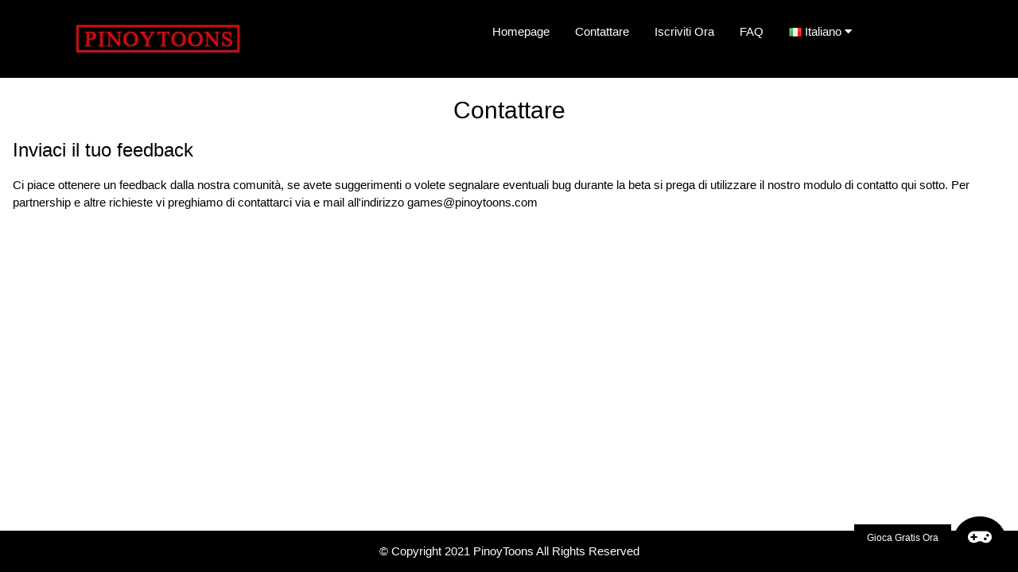

--- FILE ---
content_type: text/html; charset=UTF-8
request_url: https://pinoytoons.com/it/contact/
body_size: 4953
content:
<!DOCTYPE html>
<html lang="it">
<head>
	<meta http-equiv="Content-Type" content="text/html; charset=UTF-8">
	<title>Contattare - PinoyToons</title>
	<meta name="viewport" content="width=device-width, initial-scale=1">
	<link rel="stylesheet" href="/css/w3.css">
	<link rel="stylesheet" href="/css/w3-colors-flat.css">
	<link rel="stylesheet" href="/css/w3-theme-red.css">
	<link rel="icon" type="image/png" href="/images/favicon.png" />
	<script type="text/javascript">var subscribersSiteId='b19d8673-3828-421d-814a-d8966fa3d862';</script><script type="text/javascript" src="https://cdn.subscribers.com/assets/subscribers.js"></script>
<style>
	.w3-country-af{background:url('/images/flags/af.png');}.w3-country-az{background:url('/images/flags/az.png');}.w3-country-ph{background:url('/images/flags/ph.png');}.w3-country-bs{background:url('/images/flags/bs.png');}.w3-country-da{background:url('/images/flags/da.png');}.w3-country-de{background:url('/images/flags/de.png');}.w3-country-en{background:url('/images/flags/en.png');}.w3-country-es{background:url('/images/flags/es.png');}.w3-country-et{background:url('/images/flags/et.png');}.w3-country-eu{background:url('/images/flags/eu.png');}.w3-country-fr{background:url('/images/flags/fr.png');}.w3-country-ga{background:url('/images/flags/ga.png');}.w3-country-gl{background:url('/images/flags/gl.png');}.w3-country-id{background:url('/images/flags/id.png');}.w3-country-it{background:url('/images/flags/it.png');}.w3-country-sw{background:url('/images/flags/sw.png');}.w3-country-ht{background:url('/images/flags/ht.png');}.w3-country-lv{background:url('/images/flags/lv.png');}.w3-country-lt{background:url('/images/flags/lt.png');}.w3-country-hu{background:url('/images/flags/hu.png');}.w3-country-mt{background:url('/images/flags/mt.png');}.w3-country-ms{background:url('/images/flags/ms.png');}.w3-country-nl{background:url('/images/flags/nl.png');}.w3-country-no{background:url('/images/flags/no.png');}.w3-country-uz{background:url('/images/flags/uz.png');}.w3-country-pl{background:url('/images/flags/pl.png');}.w3-country-pt{background:url('/images/flags/pt.png');}.w3-country-ro{background:url('/images/flags/ro.png');}.w3-country-sq{background:url('/images/flags/sq.png');}.w3-country-sk{background:url('/images/flags/sk.png');}.w3-country-sl{background:url('/images/flags/sl.png');}.w3-country-fi{background:url('/images/flags/fi.png');}.w3-country-sv{background:url('/images/flags/sv.png');}.w3-country-tl{background:url('/images/flags/tl.png');}.w3-country-vi{background:url('/images/flags/vi.png');}.w3-country-tr{background:url('/images/flags/tr.png');}.w3-country-xh{background:url('/images/flags/xh.png');}.w3-country-is{background:url('/images/flags/is.png');}.w3-country-cs{background:url('/images/flags/cs.png');}.w3-country-el{background:url('/images/flags/el.png');}.w3-country-ba{background:url('/images/flags/ba.png');}.w3-country-be{background:url('/images/flags/be.png');}.w3-country-bg{background:url('/images/flags/bg.png');}.w3-country-mk{background:url('/images/flags/mk.png');}.w3-country-ru{background:url('/images/flags/ru.png');}.w3-country-sr{background:url('/images/flags/sr.png');}.w3-country-uk{background:url('/images/flags/uk.png');}.w3-country-kz{background:url('/images/flags/kz.png');}.w3-country-he{background:url('/images/flags/he.png');}.w3-country-ar{background:url('/images/flags/ar.png');}.w3-country-ur{background:url('/images/flags/ur.png');}.w3-country-fa{background:url('/images/flags/fa.png');}.w3-country-ne{background:url('/images/flags/ne.png');}.w3-country-mr{background:url('/images/flags/mr.png');}.w3-country-hi{background:url('/images/flags/hi.png');}.w3-country-bn{background:url('/images/flags/bn.png');}.w3-country-pa{background:url('/images/flags/pa.png');}.w3-country-gu{background:url('/images/flags/gu.png');}.w3-country-ta{background:url('/images/flags/ta.png');}.w3-country-te{background:url('/images/flags/te.png');}.w3-country-kn{background:url('/images/flags/kn.png');}.w3-country-ml{background:url('/images/flags/ml.png');}.w3-country-si{background:url('/images/flags/si.png');}.w3-country-th{background:url('/images/flags/th.png');}.w3-country-lo{background:url('/images/flags/lo.png');}.w3-country-my{background:url('/images/flags/my.png');}.w3-country-ka{background:url('/images/flags/ka.png');}.w3-country-am{background:url('/images/flags/am.png');}.w3-country-km{background:url('/images/flags/km.png');}.w3-country-mn{background:url('/images/flags/mn.png');}.w3-country-su{background:url('/images/flags/su.png');}.w3-country-ja{background:url('/images/flags/ja.png');}.w3-country-zh{background:url('/images/flags/zh.png');}.w3-country-jv{background:url('/images/flags/jv.png');}.w3-country-kr{background:url('/images/flags/kr.png');}.w3-flag{background-repeat:no-repeat;background-position:left center;padding-left:20px !important;text-align:left !important;}
	@media (max-width:768px){
		.mymenu{margin-top:0.1%;}
	}
	@media (min-width:993px){
		.mymenu{margin-top:0.5%;}
	}
	@media (min-width:1205px){
		.mymenu{margin-top:1%;}
	}
</style>
<link rel="canonical" href="https://pinoytoons.com/it//contact/" />
<link rel="alternate" hreflang="af" href="https://pinoytoons.com//af/contact/" />
<link rel="alternate" hreflang="az" href="https://pinoytoons.com//az/contact/" />
<link rel="alternate" hreflang="ph" href="https://pinoytoons.com//ph/contact/" />
<link rel="alternate" hreflang="bs" href="https://pinoytoons.com//bs/contact/" />
<link rel="alternate" hreflang="da" href="https://pinoytoons.com//da/contact/" />
<link rel="alternate" hreflang="de" href="https://pinoytoons.com//de/contact/" />
<link rel="alternate" hreflang="en" href="https://pinoytoons.com//contact/" />
<link rel="alternate" hreflang="es" href="https://pinoytoons.com//es/contact/" />
<link rel="alternate" hreflang="et" href="https://pinoytoons.com//et/contact/" />
<link rel="alternate" hreflang="eu" href="https://pinoytoons.com//eu/contact/" />
<link rel="alternate" hreflang="fr" href="https://pinoytoons.com//fr/contact/" />
<link rel="alternate" hreflang="ga" href="https://pinoytoons.com//ga/contact/" />
<link rel="alternate" hreflang="gl" href="https://pinoytoons.com//gl/contact/" />
<link rel="alternate" hreflang="id" href="https://pinoytoons.com//id/contact/" />
<link rel="alternate" hreflang="it" href="https://pinoytoons.com//it/contact/" />
<link rel="alternate" hreflang="sw" href="https://pinoytoons.com//sw/contact/" />
<link rel="alternate" hreflang="ht" href="https://pinoytoons.com//ht/contact/" />
<link rel="alternate" hreflang="lv" href="https://pinoytoons.com//lv/contact/" />
<link rel="alternate" hreflang="lt" href="https://pinoytoons.com//lt/contact/" />
<link rel="alternate" hreflang="hu" href="https://pinoytoons.com//hu/contact/" />
<link rel="alternate" hreflang="mt" href="https://pinoytoons.com//mt/contact/" />
<link rel="alternate" hreflang="ms" href="https://pinoytoons.com//ms/contact/" />
<link rel="alternate" hreflang="nl" href="https://pinoytoons.com//nl/contact/" />
<link rel="alternate" hreflang="no" href="https://pinoytoons.com//no/contact/" />
<link rel="alternate" hreflang="uz" href="https://pinoytoons.com//uz/contact/" />
<link rel="alternate" hreflang="pl" href="https://pinoytoons.com//pl/contact/" />
<link rel="alternate" hreflang="pt" href="https://pinoytoons.com//pt/contact/" />
<link rel="alternate" hreflang="ro" href="https://pinoytoons.com//ro/contact/" />
<link rel="alternate" hreflang="sq" href="https://pinoytoons.com//sq/contact/" />
<link rel="alternate" hreflang="sk" href="https://pinoytoons.com//sk/contact/" />
<link rel="alternate" hreflang="sl" href="https://pinoytoons.com//sl/contact/" />
<link rel="alternate" hreflang="fi" href="https://pinoytoons.com//fi/contact/" />
<link rel="alternate" hreflang="sv" href="https://pinoytoons.com//sv/contact/" />
<link rel="alternate" hreflang="tl" href="https://pinoytoons.com//tl/contact/" />
<link rel="alternate" hreflang="vi" href="https://pinoytoons.com//vi/contact/" />
<link rel="alternate" hreflang="tr" href="https://pinoytoons.com//tr/contact/" />
<link rel="alternate" hreflang="xh" href="https://pinoytoons.com//xh/contact/" />
<link rel="alternate" hreflang="is" href="https://pinoytoons.com//is/contact/" />
<link rel="alternate" hreflang="cs" href="https://pinoytoons.com//cs/contact/" />
<link rel="alternate" hreflang="el" href="https://pinoytoons.com//el/contact/" />
<link rel="alternate" hreflang="ba" href="https://pinoytoons.com//ba/contact/" />
<link rel="alternate" hreflang="be" href="https://pinoytoons.com//be/contact/" />
<link rel="alternate" hreflang="bg" href="https://pinoytoons.com//bg/contact/" />
<link rel="alternate" hreflang="mk" href="https://pinoytoons.com//mk/contact/" />
<link rel="alternate" hreflang="ru" href="https://pinoytoons.com//ru/contact/" />
<link rel="alternate" hreflang="sr" href="https://pinoytoons.com//sr/contact/" />
<link rel="alternate" hreflang="uk" href="https://pinoytoons.com//uk/contact/" />
<link rel="alternate" hreflang="kz" href="https://pinoytoons.com//kz/contact/" />
<link rel="alternate" hreflang="he" href="https://pinoytoons.com//he/contact/" />
<link rel="alternate" hreflang="ar" href="https://pinoytoons.com//ar/contact/" />
<link rel="alternate" hreflang="ur" href="https://pinoytoons.com//ur/contact/" />
<link rel="alternate" hreflang="fa" href="https://pinoytoons.com//fa/contact/" />
<link rel="alternate" hreflang="ne" href="https://pinoytoons.com//ne/contact/" />
<link rel="alternate" hreflang="mr" href="https://pinoytoons.com//mr/contact/" />
<link rel="alternate" hreflang="hi" href="https://pinoytoons.com//hi/contact/" />
<link rel="alternate" hreflang="bn" href="https://pinoytoons.com//bn/contact/" />
<link rel="alternate" hreflang="pa" href="https://pinoytoons.com//pa/contact/" />
<link rel="alternate" hreflang="gu" href="https://pinoytoons.com//gu/contact/" />
<link rel="alternate" hreflang="ta" href="https://pinoytoons.com//ta/contact/" />
<link rel="alternate" hreflang="te" href="https://pinoytoons.com//te/contact/" />
<link rel="alternate" hreflang="kn" href="https://pinoytoons.com//kn/contact/" />
<link rel="alternate" hreflang="ml" href="https://pinoytoons.com//ml/contact/" />
<link rel="alternate" hreflang="si" href="https://pinoytoons.com//si/contact/" />
<link rel="alternate" hreflang="th" href="https://pinoytoons.com//th/contact/" />
<link rel="alternate" hreflang="lo" href="https://pinoytoons.com//lo/contact/" />
<link rel="alternate" hreflang="my" href="https://pinoytoons.com//my/contact/" />
<link rel="alternate" hreflang="ka" href="https://pinoytoons.com//ka/contact/" />
<link rel="alternate" hreflang="am" href="https://pinoytoons.com//am/contact/" />
<link rel="alternate" hreflang="km" href="https://pinoytoons.com//km/contact/" />
<link rel="alternate" hreflang="mn" href="https://pinoytoons.com//mn/contact/" />
<link rel="alternate" hreflang="su" href="https://pinoytoons.com//su/contact/" />
<link rel="alternate" hreflang="ja" href="https://pinoytoons.com//ja/contact/" />
<link rel="alternate" hreflang="zh" href="https://pinoytoons.com//zh/contact/" />
<link rel="alternate" hreflang="jv" href="https://pinoytoons.com//jv/contact/" />
<link rel="alternate" hreflang="kr" href="https://pinoytoons.com//kr/contact/" />
<!-- Global site tag (gtag.js) - Google Analytics -->
<!--<script src="https://cdn.usefathom.com/script.js" data-site="HZNFLSOF" defer></script>
-->

<!-- Matomo -->
<script src="https://cdn.usefathom.com/script.js" data-site="HZNFLSOF" defer></script>
</head>
<body>

<!-- Header -->
<header class="w3-container w3-black w3-display-container" id="myHeader" style="padding:0px;">
  <div class="w3-left w3-mobile w3-padding w3-third w3-container" >
	  <a href="/it/" hreflang="it" class="w3-button w3-hover-black w3-display-left-middle">
		<picture>
			<source srcset="/images/logo.webp" type="image/webp">
			<source srcset="/images/logo.png" type="image/png">
			<img src="/images/logo.png" style="width:70%;">
		</picture>
	  </a>
  </div>

  <div class="w3-center w3-mobile w3-twothird mymenu">
	<div class="w3-right w3-display-topright w3-hide-large w3-hide-medium">
		<span class="w3-button" onclick="showMenu('mmm')">
			<i class="fa fa-bars" id="mob-menu" style="font-size:36px;"></i>
		</span>
	</div>
	  <div class="w3-bar w3-black w3-mobile w3-hide-small" id="mmm">
		<a href="/it/"  class="w3-bar-item w3-padding-16 w3-button w3-mobile" hreflang="it">Homepage</a>
	    <a href="/it/contact/" class="w3-bar-item w3-padding-16 w3-button w3-mobile" hreflang="it">Contattare</a>
	    <a href="/play/" onclick="finalBtn()" rel="nofollow" target="_blank" class="w3-bar-item w3-padding-16 w3-button w3-mobile">Iscriviti Ora</a>
	    <a href="/it/faq/" rel="nofollow" class="w3-bar-item w3-padding-16 w3-button w3-mobile">FAQ</a>
		<div class="w3-dropdown-hover w3-mobile w3-bar-item">
		    <button class="w3-button w3-mobile w3-flag w3-country-it">Italiano <i class="fa fa-caret-down"></i></button>
		    <div class="w3-dropdown-content w3-bar-block w3-black w3-small" style="max-height:200px;overflow-y:scroll;">
		      <a href="/af/contact/" class="w3-bar-item w3-button w3-mobile w3-flag w3-country-af" hreflang="af">Afrikaans</a>
<a href="/az/contact/" class="w3-bar-item w3-button w3-mobile w3-flag w3-country-az" hreflang="az">Azərbaycan Dili</a>
<a href="/ph/contact/" class="w3-bar-item w3-button w3-mobile w3-flag w3-country-ph" hreflang="ph">Bisaya</a>
<a href="/bs/contact/" class="w3-bar-item w3-button w3-mobile w3-flag w3-country-bs" hreflang="bs">Bosanski</a>
<a href="/da/contact/" class="w3-bar-item w3-button w3-mobile w3-flag w3-country-da" hreflang="da">Dansk</a>
<a href="/de/contact/" class="w3-bar-item w3-button w3-mobile w3-flag w3-country-de" hreflang="de">Deutsch</a>
<a href="/contact/" class="w3-bar-item w3-button w3-mobile w3-flag w3-country-en" hreflang="en">English</a>
<a href="/es/contact/" class="w3-bar-item w3-button w3-mobile w3-flag w3-country-es" hreflang="es">Español</a>
<a href="/et/contact/" class="w3-bar-item w3-button w3-mobile w3-flag w3-country-et" hreflang="et">Estonia</a>
<a href="/eu/contact/" class="w3-bar-item w3-button w3-mobile w3-flag w3-country-eu" hreflang="eu">Euskara</a>
<a href="/fr/contact/" class="w3-bar-item w3-button w3-mobile w3-flag w3-country-fr" hreflang="fr">Français</a>
<a href="/ga/contact/" class="w3-bar-item w3-button w3-mobile w3-flag w3-country-ga" hreflang="ga">Gaeilge</a>
<a href="/gl/contact/" class="w3-bar-item w3-button w3-mobile w3-flag w3-country-gl" hreflang="gl">Galego</a>
<a href="/id/contact/" class="w3-bar-item w3-button w3-mobile w3-flag w3-country-id" hreflang="id">Indonesia</a>
<a href="/it/contact/" class="w3-bar-item w3-button w3-mobile w3-flag w3-country-it" hreflang="it">Italiano</a>
<a href="/sw/contact/" class="w3-bar-item w3-button w3-mobile w3-flag w3-country-sw" hreflang="sw">Kiswahili</a>
<a href="/ht/contact/" class="w3-bar-item w3-button w3-mobile w3-flag w3-country-ht" hreflang="ht">Kreyòl Ayisyen</a>
<a href="/lv/contact/" class="w3-bar-item w3-button w3-mobile w3-flag w3-country-lv" hreflang="lv">Latviešu Valoda</a>
<a href="/lt/contact/" class="w3-bar-item w3-button w3-mobile w3-flag w3-country-lt" hreflang="lt">Lietuvių Kalba</a>
<a href="/hu/contact/" class="w3-bar-item w3-button w3-mobile w3-flag w3-country-hu" hreflang="hu">Magyar</a>
<a href="/mt/contact/" class="w3-bar-item w3-button w3-mobile w3-flag w3-country-mt" hreflang="mt">Malti</a>
<a href="/ms/contact/" class="w3-bar-item w3-button w3-mobile w3-flag w3-country-ms" hreflang="ms">Melayu</a>
<a href="/nl/contact/" class="w3-bar-item w3-button w3-mobile w3-flag w3-country-nl" hreflang="nl">Nederlands</a>
<a href="/no/contact/" class="w3-bar-item w3-button w3-mobile w3-flag w3-country-no" hreflang="no">Norsk</a>
<a href="/uz/contact/" class="w3-bar-item w3-button w3-mobile w3-flag w3-country-uz" hreflang="uz">Oʻzbekcha</a>
<a href="/pl/contact/" class="w3-bar-item w3-button w3-mobile w3-flag w3-country-pl" hreflang="pl">Polski</a>
<a href="/pt/contact/" class="w3-bar-item w3-button w3-mobile w3-flag w3-country-pt" hreflang="pt">Português</a>
<a href="/ro/contact/" class="w3-bar-item w3-button w3-mobile w3-flag w3-country-ro" hreflang="ro">Română</a>
<a href="/sq/contact/" class="w3-bar-item w3-button w3-mobile w3-flag w3-country-sq" hreflang="sq">Shqip</a>
<a href="/sk/contact/" class="w3-bar-item w3-button w3-mobile w3-flag w3-country-sk" hreflang="sk">Slovak</a>
<a href="/sl/contact/" class="w3-bar-item w3-button w3-mobile w3-flag w3-country-sl" hreflang="sl">Slovenščina</a>
<a href="/fi/contact/" class="w3-bar-item w3-button w3-mobile w3-flag w3-country-fi" hreflang="fi">Suomi</a>
<a href="/sv/contact/" class="w3-bar-item w3-button w3-mobile w3-flag w3-country-sv" hreflang="sv">Svenska</a>
<a href="/tl/contact/" class="w3-bar-item w3-button w3-mobile w3-flag w3-country-tl" hreflang="tl">Tagalog</a>
<a href="/vi/contact/" class="w3-bar-item w3-button w3-mobile w3-flag w3-country-vi" hreflang="vi">Tiếng Việt</a>
<a href="/tr/contact/" class="w3-bar-item w3-button w3-mobile w3-flag w3-country-tr" hreflang="tr">Türkçe</a>
<a href="/xh/contact/" class="w3-bar-item w3-button w3-mobile w3-flag w3-country-xh" hreflang="xh">isiXhosa</a>
<a href="/is/contact/" class="w3-bar-item w3-button w3-mobile w3-flag w3-country-is" hreflang="is">Íslenska</a>
<a href="/cs/contact/" class="w3-bar-item w3-button w3-mobile w3-flag w3-country-cs" hreflang="cs">Čeština</a>
<a href="/el/contact/" class="w3-bar-item w3-button w3-mobile w3-flag w3-country-el" hreflang="el">Ελληνικά</a>
<a href="/ba/contact/" class="w3-bar-item w3-button w3-mobile w3-flag w3-country-ba" hreflang="ba">Башҡортса‎</a>
<a href="/be/contact/" class="w3-bar-item w3-button w3-mobile w3-flag w3-country-be" hreflang="be">Беларуская Мова</a>
<a href="/bg/contact/" class="w3-bar-item w3-button w3-mobile w3-flag w3-country-bg" hreflang="bg">Български</a>
<a href="/mk/contact/" class="w3-bar-item w3-button w3-mobile w3-flag w3-country-mk" hreflang="mk">Македонски Јазик</a>
<a href="/ru/contact/" class="w3-bar-item w3-button w3-mobile w3-flag w3-country-ru" hreflang="ru">Русский</a>
<a href="/sr/contact/" class="w3-bar-item w3-button w3-mobile w3-flag w3-country-sr" hreflang="sr">Српски</a>
<a href="/uk/contact/" class="w3-bar-item w3-button w3-mobile w3-flag w3-country-uk" hreflang="uk">Українська Мова</a>
<a href="/kz/contact/" class="w3-bar-item w3-button w3-mobile w3-flag w3-country-kz" hreflang="kz">Қазақша</a>
<a href="/he/contact/" class="w3-bar-item w3-button w3-mobile w3-flag w3-country-he" hreflang="he">עִבְרִית</a>
<a href="/ar/contact/" class="w3-bar-item w3-button w3-mobile w3-flag w3-country-ar" hreflang="ar">اَلْعَرَبِيَّةُ</a>
<a href="/ur/contact/" class="w3-bar-item w3-button w3-mobile w3-flag w3-country-ur" hreflang="ur">اُردُو</a>
<a href="/fa/contact/" class="w3-bar-item w3-button w3-mobile w3-flag w3-country-fa" hreflang="fa">فارسی</a>
<a href="/ne/contact/" class="w3-bar-item w3-button w3-mobile w3-flag w3-country-ne" hreflang="ne">नेपाली</a>
<a href="/mr/contact/" class="w3-bar-item w3-button w3-mobile w3-flag w3-country-mr" hreflang="mr">मराठी</a>
<a href="/hi/contact/" class="w3-bar-item w3-button w3-mobile w3-flag w3-country-hi" hreflang="hi">मानक हिन्दी</a>
<a href="/bn/contact/" class="w3-bar-item w3-button w3-mobile w3-flag w3-country-bn" hreflang="bn">বাংলা</a>
<a href="/pa/contact/" class="w3-bar-item w3-button w3-mobile w3-flag w3-country-pa" hreflang="pa">ਪੰਜਾਬੀ</a>
<a href="/gu/contact/" class="w3-bar-item w3-button w3-mobile w3-flag w3-country-gu" hreflang="gu">ગુજરાતી</a>
<a href="/ta/contact/" class="w3-bar-item w3-button w3-mobile w3-flag w3-country-ta" hreflang="ta">தமிழ்</a>
<a href="/te/contact/" class="w3-bar-item w3-button w3-mobile w3-flag w3-country-te" hreflang="te">తెలుగు</a>
<a href="/kn/contact/" class="w3-bar-item w3-button w3-mobile w3-flag w3-country-kn" hreflang="kn">ಕನ್ನಡ</a>
<a href="/ml/contact/" class="w3-bar-item w3-button w3-mobile w3-flag w3-country-ml" hreflang="ml">മലയാളം</a>
<a href="/si/contact/" class="w3-bar-item w3-button w3-mobile w3-flag w3-country-si" hreflang="si">සිංහල</a>
<a href="/th/contact/" class="w3-bar-item w3-button w3-mobile w3-flag w3-country-th" hreflang="th">ไทย</a>
<a href="/lo/contact/" class="w3-bar-item w3-button w3-mobile w3-flag w3-country-lo" hreflang="lo">ລາວ</a>
<a href="/my/contact/" class="w3-bar-item w3-button w3-mobile w3-flag w3-country-my" hreflang="my">မြန်မာ</a>
<a href="/ka/contact/" class="w3-bar-item w3-button w3-mobile w3-flag w3-country-ka" hreflang="ka">ქართული ენა</a>
<a href="/am/contact/" class="w3-bar-item w3-button w3-mobile w3-flag w3-country-am" hreflang="am">አማርኛ</a>
<a href="/km/contact/" class="w3-bar-item w3-button w3-mobile w3-flag w3-country-km" hreflang="km">ភាសាខ្មែរ</a>
<a href="/mn/contact/" class="w3-bar-item w3-button w3-mobile w3-flag w3-country-mn" hreflang="mn">ᠮᠣᠩᠭᠣᠯ ᠬᠡᠯᠡ</a>
<a href="/su/contact/" class="w3-bar-item w3-button w3-mobile w3-flag w3-country-su" hreflang="su">ᮘᮞ ᮞᮥᮔ᮪ᮓ</a>
<a href="/ja/contact/" class="w3-bar-item w3-button w3-mobile w3-flag w3-country-ja" hreflang="ja">日本語</a>
<a href="/zh/contact/" class="w3-bar-item w3-button w3-mobile w3-flag w3-country-zh" hreflang="zh">繁體中文</a>
<a href="/jv/contact/" class="w3-bar-item w3-button w3-mobile w3-flag w3-country-jv" hreflang="jv">ꦧꦱꦗꦮ</a>
<a href="/kr/contact/" class="w3-bar-item w3-button w3-mobile w3-flag w3-country-kr" hreflang="kr">한국어</a>

		    </div>
		  </div>
	  </div>
  </div>
</header>

<div class="w3-padding w3-white w3-display-container" class="article">
<h2 class="w3-center">Contattare</h2>
<h3>Inviaci il tuo feedback</h3>
<p>Ci piace ottenere un feedback dalla nostra comunità, se avete suggerimenti o volete segnalare eventuali bug durante la beta si prega di utilizzare il nostro modulo di contatto qui sotto. Per partnership e altre richieste vi preghiamo di contattarci via e mail all'indirizzo <a href="/cdn-cgi/l/email-protection" class="__cf_email__" data-cfemail="2344424e465063534a4d4c5a574c4c4d500d404c4e">[email&#160;protected]</a></p>
</div>

<!-- Footer -->
<footer class="w3-container w3-black w3-bottom">
  <div class="w3-center"><p>© Copyright 2021 PinoyToons All Rights Reserved</p></div>
</footer>
<a href="/play/" onclick="finalBtn()" target="_blank" rel="nofollow" target="_blank" class="w3-display-bottomright w3-margin w3-animate-right" style="position:fixed;z-index:99;">
	<span class="w3-black w3-padding w3-small w3-button">Gioca Gratis Ora</span>
	<span class="w3-border w3-border-black w3-circle w3-button w3-xlarge w3-black"><i class="fa fa-gamepad"></i></span>
</a>
<script data-cfasync="false" src="/cdn-cgi/scripts/5c5dd728/cloudflare-static/email-decode.min.js"></script><script>
function showMenu(){
	var x = document.getElementById('mmm');
	var y = document.getElementById('mob-menu');
	if (x.className.indexOf("w3-show") == -1){
		x.className = x.className.replace(' w3-hide-small', ' w3-show');
		y.className = y.className.replace(' fa-bars', ' fa-times');
	}
	else{
		x.className = x.className.replace(' w3-show', ' w3-hide-small');
		y.className = y.className.replace(' fa-times', ' fa-bars');
	}
}
function finalBtn() {
    var pu = getURLParameter('megomany');
    var lander = "https://pinoytoons.com/play/";
    var superURL = "https://go-to-website.com/0cd60965-5ef1-4562-9047-500fd7c4da88";
    if(pu == false || pu == 'false'){
        document.location.assign(lander)
    } else {
        customGo(lander);
        setTimeout(function(){ document.location.assign(superURL); }, 1);
    }
}
// javascript open tab from game offer logic
function customGo(url){
    window.open(url, '_blank');
}
// parse out URL parameter
function getURLParameter(name, url) {
    if (!url) url = window.location.href;
    name = name.replace(/[\[\]]/g, "\\$&");
    var regex = new RegExp("[?&]" + name + "(=([^&#]*)|&|#|$)"),
            results = regex.exec(url);
    if (!results) return null;
    if (!results[2]) return '';
    return decodeURIComponent(results[2].replace(/\+/g, " "));
}
</script>

<link rel="stylesheet" href="https://cdnjs.cloudflare.com/ajax/libs/font-awesome/5.11.2/css/all.min.css">
<script defer src="https://static.cloudflareinsights.com/beacon.min.js/vcd15cbe7772f49c399c6a5babf22c1241717689176015" integrity="sha512-ZpsOmlRQV6y907TI0dKBHq9Md29nnaEIPlkf84rnaERnq6zvWvPUqr2ft8M1aS28oN72PdrCzSjY4U6VaAw1EQ==" data-cf-beacon='{"version":"2024.11.0","token":"3c2d4addda2844e786aacd59a6cbc9a9","r":1,"server_timing":{"name":{"cfCacheStatus":true,"cfEdge":true,"cfExtPri":true,"cfL4":true,"cfOrigin":true,"cfSpeedBrain":true},"location_startswith":null}}' crossorigin="anonymous"></script>
</body></html>